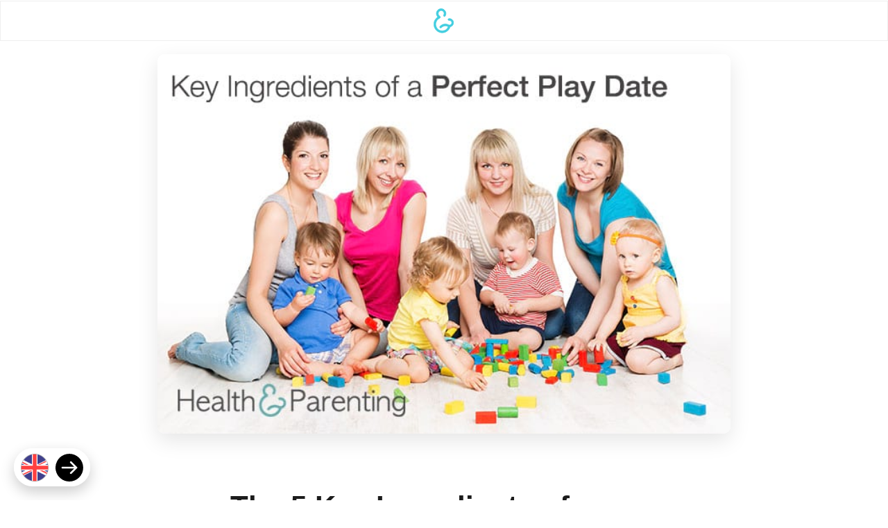

--- FILE ---
content_type: text/html; charset=UTF-8
request_url: https://philips-digital.com/tag/playdate/
body_size: 10816
content:
<!DOCTYPE html>

<html class="no-js" lang="en-GB">

<head>

    <!--  ~~~~~~~~~~~~~~~~~~~~~~~~~~~~~~~~~~~~~~~~~~~~~~~~~  -->
    <!--  Docuent: Setup  -->
    <!--  ~~~~~~~~~~~~~~~~~~~~~~~~~~~~~~~~~~~~~~~~~~~~~~~~~  -->

    <meta charset="UTF-8">
    <meta http-equiv="X-UA-Compatible" content="IE=edge">
    <meta name="viewport" content="width=device-width, initial-scale=1.0, viewport-fit=cover">

    <title>playdate Archives - Philips</title>

    <meta name="description" content="Quality Family Apps">
    <meta name="coverage" content="Worldwide">
    <meta name="format-detection" content="telephone=no">


    <!--  Standard Favicons  -->
    <link rel="icon" type="image/png" sizes="32x32" href="https://philips-digital.com/wp-content/themes/hp-site/images/icons/favicon-32x32.png">
    <link rel="icon" type="image/png" sizes="16x16" href="https://philips-digital.com/wp-content/themes/hp-site/images/icons/favicon-16x16.png">
    <link rel="shortcut icon" href="https://philips-digital.com/wp-content/themes/hp-site/images/icons/favicon.ico">


    <!--  Google Meta  -->
    <meta name="mobile-web-app-capable" content="yes">
    <meta name="application-name" content="SpringBoard">
    <meta name="theme-color" content="#ffffff">

    <link rel="icon" sizes="192x192" href="https://philips-digital.com/wp-content/themes/hp-site/images/icons/android-chrome-192x192.png">


    <!--  Apple Meta  -->
    <meta name="apple-mobile-web-app-status-bar-style" content="black">
    <meta name="apple-mobile-web-app-title" content="SpringBoard">
    <meta name="apple-mobile-web-app-capable" content="yes">

    <link rel="apple-touch-icon" sizes="180x180" href="https://philips-digital.com/wp-content/themes/hp-site/images/icons/apple-touch-icon.png">
    <link rel="mask-icon" href="https://philips-digital.com/wp-content/themes/hp-site/images/icons/safari-pinned-tab.svg" color="#4ecce0">


    <!--  Windows Meta  -->
    <meta name="msapplication-TileImage" content="images/touch/ms-touch-icon-144x144-precomposed.png">
    <meta name="msapplication-TileColor" content="#4ecce0">
    <meta name="msapplication-tap-highlight" content="no">
    <meta name="msapplication-config" content="images/icons/browserconfig.xml">


    <!--  Web Application Manifest  -->
    <link rel="manifest" href="https://philips-digital.com/wp-content/themes/hp-site/images/icons/site.webmanifest">

    <!-- Roboto font -->
    <link href="https://fonts.googleapis.com/css?family=Roboto:400,500,700" rel="stylesheet">

    <!-- Domain verification -->
    <meta name="p:domain_verify" content="058127eca16d0af6f789cfacdb83ac30"/>
    <meta name="instapage-verification" content="1552991193126-IC43" />



    <!--  ~~~~~~~~~~~~~~~~~~~~~~~~~~~~~~~~~~~~~~~~~~~~~~~~~  -->
    <!--  Document: Priority Resources  -->
    <!--  ~~~~~~~~~~~~~~~~~~~~~~~~~~~~~~~~~~~~~~~~~~~~~~~~~  -->

    <style>

        .c-load {
            background-color: white;
            display: -webkit-box;
            display: -ms-flexbox;
            display: flex;
            height: 100vh; width: 100%;
            margin-bottom: -6rem;
            pointer-events: none;
            -webkit-transition: height 0.75s 0.75s ease,
                        opacity 0.25s 1.75s ease;
            transition: height 0.75s 0.75s ease,
                        opacity 0.25s 1.75s ease;
            z-index: 100;
        }

        .c-load.alt {
            left: 0; top: 0;
            position: fixed;
        }

        .c-load__img {
            height: 36px;
            margin: auto;
            opacity: 0;
            transform: scale(2);
            -webkit-transition: all 0.25s ease;
            transition: all 0.25s ease;
        }

        .c-load.active,
        .no-js .c-load {
            opacity: 0;
        }

        .c-load.active:not(.alt),
        .no-js .c-load:not(.alt) {
            height: 6rem;
        }

        .c-load.active .c-load__img,
        .no-js .c-load .c-load__img {
            opacity: 1;
            transform: scale(1);
        }

    </style>



    <!--  ~~~~~~~~~~~~~~~~~~~~~~~~~~~~~~~~~~~~~~~~~~~~~~~~~  -->
    <!--  Document: Subservient Resources  -->
    <!--  ~~~~~~~~~~~~~~~~~~~~~~~~~~~~~~~~~~~~~~~~~~~~~~~~~  -->
        
    <!-- <script>
        ! function(e, t, n, p, o, a, i, s, c) {
            e[o] || ((i = e[o] = function() {
                i.process ? i.process.apply(i, arguments) : i.queue.push(arguments)
            }).queue = [], i.t = 1 * new Date, (s = t.createElement(n)).async = 1,
            s.src = "https://pixel.team-hp.com/ppixel.js?t=" + 864e1 * Math.ceil(new Date / 864e1),
            (c = t.getElementsByTagName(n)[0]).parentNode.insertBefore(s, c))
        }
        (window, document, "script", 0, "ppix"), ppix("init", "PP-99997"), ppix("event", "pageload");
    </script> -->
    
    <!-- Google Tag Manager -->
<!--         <script>(function(w,d,s,l,i){w[l]=w[l]||[];w[l].push({'gtm.start':
        new Date().getTime(),event:'gtm.js'});var f=d.getElementsByTagName(s)[0],
        j=d.createElement(s),dl=l!='dataLayer'?'&l='+l:'';j.async=true;j.src=
        'https://www.googletagmanager.com/gtm.js?id='+i+dl;f.parentNode.insertBefore(j,f);
        })(window,document,'script','dataLayer','GTM-P7CRL9K');</script> -->
    <!-- End Google Tag Manager -->
            
    <!-- Facebook Pixel Code -->
	<!-- <script>!function(f,b,e,v,n,t,s){if(f.fbq)return;n=f.fbq=function(){n.callMethod?n.callMethod.apply(n,arguments):n.queue.push(arguments)};if(!f._fbq)f._fbq=n;n.push=n;n.loaded=!0;n.version='2.0';n.queue=[];t=b.createElement(e);t.async=!0;t.src=v;s=b.getElementsByTagName(e)[0];s.parentNode.insertBefore(t,s)}(window, document,'script','https://connect.facebook.net/en_US/fbevents.js');fbq('init', '311480099718161');fbq('track', 'PageView');</script><noscript><img height="1" width="1" style="display:none"src="https://www.facebook.com/tr?id=311480099718161&ev=PageView&noscript=1"/></noscript> -->
    <!-- End Facebook Pixel Code -->

    <meta name='robots' content='index, follow, max-image-preview:large, max-snippet:-1, max-video-preview:-1' />

	<!-- This site is optimized with the Yoast SEO plugin v22.8 - https://yoast.com/wordpress/plugins/seo/ -->
	<link rel="canonical" href="https://philips-digital.com/tag/playdate/" />
	<meta property="og:locale" content="en_GB" />
	<meta property="og:type" content="article" />
	<meta property="og:title" content="playdate Archives - Philips" />
	<meta property="og:url" content="https://philips-digital.com/tag/playdate/" />
	<meta property="og:site_name" content="Philips" />
	<meta property="og:image" content="https://philips-digital.com/wp-content/uploads/2018/10/hero.png" />
	<meta property="og:image:width" content="1200" />
	<meta property="og:image:height" content="1200" />
	<meta property="og:image:type" content="image/png" />
	<meta name="twitter:card" content="summary_large_image" />
	<meta name="twitter:site" content="@health_parent" />
	<script type="application/ld+json" class="yoast-schema-graph">{"@context":"https://schema.org","@graph":[{"@type":"CollectionPage","@id":"https://philips-digital.com/tag/playdate/","url":"https://philips-digital.com/tag/playdate/","name":"playdate Archives - Philips","isPartOf":{"@id":"https://philips-digital.com/#website"},"primaryImageOfPage":{"@id":"https://philips-digital.com/tag/playdate/#primaryimage"},"image":{"@id":"https://philips-digital.com/tag/playdate/#primaryimage"},"thumbnailUrl":"https://philips-digital.com/wp-content/uploads/2016/04/The-5-Key-Ingredients-of-a-Perfect-Play-Date.jpg","breadcrumb":{"@id":"https://philips-digital.com/tag/playdate/#breadcrumb"},"inLanguage":"en-GB"},{"@type":"ImageObject","inLanguage":"en-GB","@id":"https://philips-digital.com/tag/playdate/#primaryimage","url":"https://philips-digital.com/wp-content/uploads/2016/04/The-5-Key-Ingredients-of-a-Perfect-Play-Date.jpg","contentUrl":"https://philips-digital.com/wp-content/uploads/2016/04/The-5-Key-Ingredients-of-a-Perfect-Play-Date.jpg","width":680,"height":450,"caption":"A group photo of four moms with their four babies all seating on the floor and playing toys"},{"@type":"BreadcrumbList","@id":"https://philips-digital.com/tag/playdate/#breadcrumb","itemListElement":[{"@type":"ListItem","position":1,"name":"Home","item":"https://philips-digital.com/"},{"@type":"ListItem","position":2,"name":"playdate"}]},{"@type":"WebSite","@id":"https://philips-digital.com/#website","url":"https://philips-digital.com/","name":"Philips","description":"Quality Family Apps","publisher":{"@id":"https://philips-digital.com/#organization"},"potentialAction":[{"@type":"SearchAction","target":{"@type":"EntryPoint","urlTemplate":"https://philips-digital.com/?s={search_term_string}"},"query-input":"required name=search_term_string"}],"inLanguage":"en-GB"},{"@type":"Organization","@id":"https://philips-digital.com/#organization","name":"Health & Parenting","url":"https://philips-digital.com/","logo":{"@type":"ImageObject","inLanguage":"en-GB","@id":"https://philips-digital.com/#/schema/logo/image/","url":"https://philips-digital.com/wp-content/uploads/2018/10/hero.png","contentUrl":"https://philips-digital.com/wp-content/uploads/2018/10/hero.png","width":1200,"height":1200,"caption":"Health & Parenting"},"image":{"@id":"https://philips-digital.com/#/schema/logo/image/"},"sameAs":["https://www.facebook.com/health.and.parenting","https://x.com/health_parent"]}]}</script>
	<!-- / Yoast SEO plugin. -->


<link rel="alternate" type="application/rss+xml" title="Philips &raquo; playdate Tag Feed" href="https://philips-digital.com/tag/playdate/feed/" />
<script type="text/javascript">
window._wpemojiSettings = {"baseUrl":"https:\/\/s.w.org\/images\/core\/emoji\/14.0.0\/72x72\/","ext":".png","svgUrl":"https:\/\/s.w.org\/images\/core\/emoji\/14.0.0\/svg\/","svgExt":".svg","source":{"concatemoji":"https:\/\/philips-digital.com\/wp-includes\/js\/wp-emoji-release.min.js?ver=6.3.4"}};
/*! This file is auto-generated */
!function(i,n){var o,s,e;function c(e){try{var t={supportTests:e,timestamp:(new Date).valueOf()};sessionStorage.setItem(o,JSON.stringify(t))}catch(e){}}function p(e,t,n){e.clearRect(0,0,e.canvas.width,e.canvas.height),e.fillText(t,0,0);var t=new Uint32Array(e.getImageData(0,0,e.canvas.width,e.canvas.height).data),r=(e.clearRect(0,0,e.canvas.width,e.canvas.height),e.fillText(n,0,0),new Uint32Array(e.getImageData(0,0,e.canvas.width,e.canvas.height).data));return t.every(function(e,t){return e===r[t]})}function u(e,t,n){switch(t){case"flag":return n(e,"\ud83c\udff3\ufe0f\u200d\u26a7\ufe0f","\ud83c\udff3\ufe0f\u200b\u26a7\ufe0f")?!1:!n(e,"\ud83c\uddfa\ud83c\uddf3","\ud83c\uddfa\u200b\ud83c\uddf3")&&!n(e,"\ud83c\udff4\udb40\udc67\udb40\udc62\udb40\udc65\udb40\udc6e\udb40\udc67\udb40\udc7f","\ud83c\udff4\u200b\udb40\udc67\u200b\udb40\udc62\u200b\udb40\udc65\u200b\udb40\udc6e\u200b\udb40\udc67\u200b\udb40\udc7f");case"emoji":return!n(e,"\ud83e\udef1\ud83c\udffb\u200d\ud83e\udef2\ud83c\udfff","\ud83e\udef1\ud83c\udffb\u200b\ud83e\udef2\ud83c\udfff")}return!1}function f(e,t,n){var r="undefined"!=typeof WorkerGlobalScope&&self instanceof WorkerGlobalScope?new OffscreenCanvas(300,150):i.createElement("canvas"),a=r.getContext("2d",{willReadFrequently:!0}),o=(a.textBaseline="top",a.font="600 32px Arial",{});return e.forEach(function(e){o[e]=t(a,e,n)}),o}function t(e){var t=i.createElement("script");t.src=e,t.defer=!0,i.head.appendChild(t)}"undefined"!=typeof Promise&&(o="wpEmojiSettingsSupports",s=["flag","emoji"],n.supports={everything:!0,everythingExceptFlag:!0},e=new Promise(function(e){i.addEventListener("DOMContentLoaded",e,{once:!0})}),new Promise(function(t){var n=function(){try{var e=JSON.parse(sessionStorage.getItem(o));if("object"==typeof e&&"number"==typeof e.timestamp&&(new Date).valueOf()<e.timestamp+604800&&"object"==typeof e.supportTests)return e.supportTests}catch(e){}return null}();if(!n){if("undefined"!=typeof Worker&&"undefined"!=typeof OffscreenCanvas&&"undefined"!=typeof URL&&URL.createObjectURL&&"undefined"!=typeof Blob)try{var e="postMessage("+f.toString()+"("+[JSON.stringify(s),u.toString(),p.toString()].join(",")+"));",r=new Blob([e],{type:"text/javascript"}),a=new Worker(URL.createObjectURL(r),{name:"wpTestEmojiSupports"});return void(a.onmessage=function(e){c(n=e.data),a.terminate(),t(n)})}catch(e){}c(n=f(s,u,p))}t(n)}).then(function(e){for(var t in e)n.supports[t]=e[t],n.supports.everything=n.supports.everything&&n.supports[t],"flag"!==t&&(n.supports.everythingExceptFlag=n.supports.everythingExceptFlag&&n.supports[t]);n.supports.everythingExceptFlag=n.supports.everythingExceptFlag&&!n.supports.flag,n.DOMReady=!1,n.readyCallback=function(){n.DOMReady=!0}}).then(function(){return e}).then(function(){var e;n.supports.everything||(n.readyCallback(),(e=n.source||{}).concatemoji?t(e.concatemoji):e.wpemoji&&e.twemoji&&(t(e.twemoji),t(e.wpemoji)))}))}((window,document),window._wpemojiSettings);
</script>
<style type="text/css">
img.wp-smiley,
img.emoji {
	display: inline !important;
	border: none !important;
	box-shadow: none !important;
	height: 1em !important;
	width: 1em !important;
	margin: 0 0.07em !important;
	vertical-align: -0.1em !important;
	background: none !important;
	padding: 0 !important;
}
</style>
	<link rel='stylesheet' id='wp-block-library-css' href='https://philips-digital.com/wp-includes/css/dist/block-library/style.min.css?ver=6.3.4' type='text/css' media='all' />
<style id='classic-theme-styles-inline-css' type='text/css'>
/*! This file is auto-generated */
.wp-block-button__link{color:#fff;background-color:#32373c;border-radius:9999px;box-shadow:none;text-decoration:none;padding:calc(.667em + 2px) calc(1.333em + 2px);font-size:1.125em}.wp-block-file__button{background:#32373c;color:#fff;text-decoration:none}
</style>
<style id='global-styles-inline-css' type='text/css'>
body{--wp--preset--color--black: #000000;--wp--preset--color--cyan-bluish-gray: #abb8c3;--wp--preset--color--white: #ffffff;--wp--preset--color--pale-pink: #f78da7;--wp--preset--color--vivid-red: #cf2e2e;--wp--preset--color--luminous-vivid-orange: #ff6900;--wp--preset--color--luminous-vivid-amber: #fcb900;--wp--preset--color--light-green-cyan: #7bdcb5;--wp--preset--color--vivid-green-cyan: #00d084;--wp--preset--color--pale-cyan-blue: #8ed1fc;--wp--preset--color--vivid-cyan-blue: #0693e3;--wp--preset--color--vivid-purple: #9b51e0;--wp--preset--gradient--vivid-cyan-blue-to-vivid-purple: linear-gradient(135deg,rgba(6,147,227,1) 0%,rgb(155,81,224) 100%);--wp--preset--gradient--light-green-cyan-to-vivid-green-cyan: linear-gradient(135deg,rgb(122,220,180) 0%,rgb(0,208,130) 100%);--wp--preset--gradient--luminous-vivid-amber-to-luminous-vivid-orange: linear-gradient(135deg,rgba(252,185,0,1) 0%,rgba(255,105,0,1) 100%);--wp--preset--gradient--luminous-vivid-orange-to-vivid-red: linear-gradient(135deg,rgba(255,105,0,1) 0%,rgb(207,46,46) 100%);--wp--preset--gradient--very-light-gray-to-cyan-bluish-gray: linear-gradient(135deg,rgb(238,238,238) 0%,rgb(169,184,195) 100%);--wp--preset--gradient--cool-to-warm-spectrum: linear-gradient(135deg,rgb(74,234,220) 0%,rgb(151,120,209) 20%,rgb(207,42,186) 40%,rgb(238,44,130) 60%,rgb(251,105,98) 80%,rgb(254,248,76) 100%);--wp--preset--gradient--blush-light-purple: linear-gradient(135deg,rgb(255,206,236) 0%,rgb(152,150,240) 100%);--wp--preset--gradient--blush-bordeaux: linear-gradient(135deg,rgb(254,205,165) 0%,rgb(254,45,45) 50%,rgb(107,0,62) 100%);--wp--preset--gradient--luminous-dusk: linear-gradient(135deg,rgb(255,203,112) 0%,rgb(199,81,192) 50%,rgb(65,88,208) 100%);--wp--preset--gradient--pale-ocean: linear-gradient(135deg,rgb(255,245,203) 0%,rgb(182,227,212) 50%,rgb(51,167,181) 100%);--wp--preset--gradient--electric-grass: linear-gradient(135deg,rgb(202,248,128) 0%,rgb(113,206,126) 100%);--wp--preset--gradient--midnight: linear-gradient(135deg,rgb(2,3,129) 0%,rgb(40,116,252) 100%);--wp--preset--font-size--small: 13px;--wp--preset--font-size--medium: 20px;--wp--preset--font-size--large: 36px;--wp--preset--font-size--x-large: 42px;--wp--preset--spacing--20: 0.44rem;--wp--preset--spacing--30: 0.67rem;--wp--preset--spacing--40: 1rem;--wp--preset--spacing--50: 1.5rem;--wp--preset--spacing--60: 2.25rem;--wp--preset--spacing--70: 3.38rem;--wp--preset--spacing--80: 5.06rem;--wp--preset--shadow--natural: 6px 6px 9px rgba(0, 0, 0, 0.2);--wp--preset--shadow--deep: 12px 12px 50px rgba(0, 0, 0, 0.4);--wp--preset--shadow--sharp: 6px 6px 0px rgba(0, 0, 0, 0.2);--wp--preset--shadow--outlined: 6px 6px 0px -3px rgba(255, 255, 255, 1), 6px 6px rgba(0, 0, 0, 1);--wp--preset--shadow--crisp: 6px 6px 0px rgba(0, 0, 0, 1);}:where(.is-layout-flex){gap: 0.5em;}:where(.is-layout-grid){gap: 0.5em;}body .is-layout-flow > .alignleft{float: left;margin-inline-start: 0;margin-inline-end: 2em;}body .is-layout-flow > .alignright{float: right;margin-inline-start: 2em;margin-inline-end: 0;}body .is-layout-flow > .aligncenter{margin-left: auto !important;margin-right: auto !important;}body .is-layout-constrained > .alignleft{float: left;margin-inline-start: 0;margin-inline-end: 2em;}body .is-layout-constrained > .alignright{float: right;margin-inline-start: 2em;margin-inline-end: 0;}body .is-layout-constrained > .aligncenter{margin-left: auto !important;margin-right: auto !important;}body .is-layout-constrained > :where(:not(.alignleft):not(.alignright):not(.alignfull)){max-width: var(--wp--style--global--content-size);margin-left: auto !important;margin-right: auto !important;}body .is-layout-constrained > .alignwide{max-width: var(--wp--style--global--wide-size);}body .is-layout-flex{display: flex;}body .is-layout-flex{flex-wrap: wrap;align-items: center;}body .is-layout-flex > *{margin: 0;}body .is-layout-grid{display: grid;}body .is-layout-grid > *{margin: 0;}:where(.wp-block-columns.is-layout-flex){gap: 2em;}:where(.wp-block-columns.is-layout-grid){gap: 2em;}:where(.wp-block-post-template.is-layout-flex){gap: 1.25em;}:where(.wp-block-post-template.is-layout-grid){gap: 1.25em;}.has-black-color{color: var(--wp--preset--color--black) !important;}.has-cyan-bluish-gray-color{color: var(--wp--preset--color--cyan-bluish-gray) !important;}.has-white-color{color: var(--wp--preset--color--white) !important;}.has-pale-pink-color{color: var(--wp--preset--color--pale-pink) !important;}.has-vivid-red-color{color: var(--wp--preset--color--vivid-red) !important;}.has-luminous-vivid-orange-color{color: var(--wp--preset--color--luminous-vivid-orange) !important;}.has-luminous-vivid-amber-color{color: var(--wp--preset--color--luminous-vivid-amber) !important;}.has-light-green-cyan-color{color: var(--wp--preset--color--light-green-cyan) !important;}.has-vivid-green-cyan-color{color: var(--wp--preset--color--vivid-green-cyan) !important;}.has-pale-cyan-blue-color{color: var(--wp--preset--color--pale-cyan-blue) !important;}.has-vivid-cyan-blue-color{color: var(--wp--preset--color--vivid-cyan-blue) !important;}.has-vivid-purple-color{color: var(--wp--preset--color--vivid-purple) !important;}.has-black-background-color{background-color: var(--wp--preset--color--black) !important;}.has-cyan-bluish-gray-background-color{background-color: var(--wp--preset--color--cyan-bluish-gray) !important;}.has-white-background-color{background-color: var(--wp--preset--color--white) !important;}.has-pale-pink-background-color{background-color: var(--wp--preset--color--pale-pink) !important;}.has-vivid-red-background-color{background-color: var(--wp--preset--color--vivid-red) !important;}.has-luminous-vivid-orange-background-color{background-color: var(--wp--preset--color--luminous-vivid-orange) !important;}.has-luminous-vivid-amber-background-color{background-color: var(--wp--preset--color--luminous-vivid-amber) !important;}.has-light-green-cyan-background-color{background-color: var(--wp--preset--color--light-green-cyan) !important;}.has-vivid-green-cyan-background-color{background-color: var(--wp--preset--color--vivid-green-cyan) !important;}.has-pale-cyan-blue-background-color{background-color: var(--wp--preset--color--pale-cyan-blue) !important;}.has-vivid-cyan-blue-background-color{background-color: var(--wp--preset--color--vivid-cyan-blue) !important;}.has-vivid-purple-background-color{background-color: var(--wp--preset--color--vivid-purple) !important;}.has-black-border-color{border-color: var(--wp--preset--color--black) !important;}.has-cyan-bluish-gray-border-color{border-color: var(--wp--preset--color--cyan-bluish-gray) !important;}.has-white-border-color{border-color: var(--wp--preset--color--white) !important;}.has-pale-pink-border-color{border-color: var(--wp--preset--color--pale-pink) !important;}.has-vivid-red-border-color{border-color: var(--wp--preset--color--vivid-red) !important;}.has-luminous-vivid-orange-border-color{border-color: var(--wp--preset--color--luminous-vivid-orange) !important;}.has-luminous-vivid-amber-border-color{border-color: var(--wp--preset--color--luminous-vivid-amber) !important;}.has-light-green-cyan-border-color{border-color: var(--wp--preset--color--light-green-cyan) !important;}.has-vivid-green-cyan-border-color{border-color: var(--wp--preset--color--vivid-green-cyan) !important;}.has-pale-cyan-blue-border-color{border-color: var(--wp--preset--color--pale-cyan-blue) !important;}.has-vivid-cyan-blue-border-color{border-color: var(--wp--preset--color--vivid-cyan-blue) !important;}.has-vivid-purple-border-color{border-color: var(--wp--preset--color--vivid-purple) !important;}.has-vivid-cyan-blue-to-vivid-purple-gradient-background{background: var(--wp--preset--gradient--vivid-cyan-blue-to-vivid-purple) !important;}.has-light-green-cyan-to-vivid-green-cyan-gradient-background{background: var(--wp--preset--gradient--light-green-cyan-to-vivid-green-cyan) !important;}.has-luminous-vivid-amber-to-luminous-vivid-orange-gradient-background{background: var(--wp--preset--gradient--luminous-vivid-amber-to-luminous-vivid-orange) !important;}.has-luminous-vivid-orange-to-vivid-red-gradient-background{background: var(--wp--preset--gradient--luminous-vivid-orange-to-vivid-red) !important;}.has-very-light-gray-to-cyan-bluish-gray-gradient-background{background: var(--wp--preset--gradient--very-light-gray-to-cyan-bluish-gray) !important;}.has-cool-to-warm-spectrum-gradient-background{background: var(--wp--preset--gradient--cool-to-warm-spectrum) !important;}.has-blush-light-purple-gradient-background{background: var(--wp--preset--gradient--blush-light-purple) !important;}.has-blush-bordeaux-gradient-background{background: var(--wp--preset--gradient--blush-bordeaux) !important;}.has-luminous-dusk-gradient-background{background: var(--wp--preset--gradient--luminous-dusk) !important;}.has-pale-ocean-gradient-background{background: var(--wp--preset--gradient--pale-ocean) !important;}.has-electric-grass-gradient-background{background: var(--wp--preset--gradient--electric-grass) !important;}.has-midnight-gradient-background{background: var(--wp--preset--gradient--midnight) !important;}.has-small-font-size{font-size: var(--wp--preset--font-size--small) !important;}.has-medium-font-size{font-size: var(--wp--preset--font-size--medium) !important;}.has-large-font-size{font-size: var(--wp--preset--font-size--large) !important;}.has-x-large-font-size{font-size: var(--wp--preset--font-size--x-large) !important;}
.wp-block-navigation a:where(:not(.wp-element-button)){color: inherit;}
:where(.wp-block-post-template.is-layout-flex){gap: 1.25em;}:where(.wp-block-post-template.is-layout-grid){gap: 1.25em;}
:where(.wp-block-columns.is-layout-flex){gap: 2em;}:where(.wp-block-columns.is-layout-grid){gap: 2em;}
.wp-block-pullquote{font-size: 1.5em;line-height: 1.6;}
</style>
<link rel='stylesheet' id='style-css' href='https://philips-digital.com/wp-content/themes/hp-site/styles/style.css?ver=1.3.6' type='text/css' media='all' />
<link rel='stylesheet' id='x-shortcodes-css' href='https://philips-digital.com/wp-content/plugins/x-shortcodes/css/integrity-light.css' type='text/css' media='all' />
<script type='text/javascript' src='https://philips-digital.com/wp-includes/js/jquery/jquery.min.js?ver=3.7.0' id='jquery-core-js'></script>
<script type='text/javascript' src='https://philips-digital.com/wp-includes/js/jquery/jquery-migrate.min.js?ver=3.4.1' id='jquery-migrate-js'></script>
<script type='text/javascript' src='https://philips-digital.com/wp-content/plugins/x-shortcodes/js/dist/site/x-shortcodes-head.min.js' id='x-shortcodes-site-head-js'></script>
<link rel="EditURI" type="application/rsd+xml" title="RSD" href="https://philips-digital.com/xmlrpc.php?rsd" />
<meta name="generator" content="WordPress 6.3.4" />
<meta name="generator" content="Powered by Visual Composer - drag and drop page builder for WordPress."/>


<!--     <script>
        (function() {
        var a = String(Math.random()) * 10000000000000;
        new Image().src = 'https://pubads.g.doubleclick.net/activity;dc_iu=/234792478/DFPAudiencePixel;ord=' + a + ';dc_seg=6704975467?';
        })();
    </script>
    <noscript>
        <img src='https://pubads.g.doubleclick.net/activity;dc_iu=/234792478/DFPAudiencePixel;ord=1;dc_seg=6704975467?' width=1 height=1 border=0/>
    </noscript> -->
</head>

<body class="archive tag tag-playdate tag-1904 ios wpb-js-composer js-comp-ver-4.1.3 vc_responsive x-shortcodes-v2_3_3" ontouchstart="">
    <!-- Google Tag Manager (noscript) -->
<!--         <noscript><iframe src="https://www.googletagmanager.com/ns.html?id=GTM-P7CRL9K"
        height="0" width="0" style="display:none;visibility:hidden"></iframe></noscript> -->
        <!-- End Google Tag Manager (noscript) -->

    <div class="c-load  js-load  ">

        <img class="c-load__img" src="https://philips-digital.com/wp-content/themes/hp-site/images/logo.svg">

    </div>

    <div class="c-wrap">


        <!--  ~~~~~~~~~~~~~~~~~~~~~~~~~~~~~~~~~~~~~~~~~~~~~~~~~  -->
        <!--  Site: Header  -->
        <!--  ~~~~~~~~~~~~~~~~~~~~~~~~~~~~~~~~~~~~~~~~~~~~~~~~~  -->

        
            
                <header class="c-head  u-sticky@m" role="banner">

                    <div class="o-grid  u-alignCenter">

                        <div class="o-grid__item  u-size-5">

                            <!-- <nav>

                                <a class="c-head__link" href="">Blog</a>

                            </nav> -->

                        </div>

                        <div class="o-grid__item  u-size-2  u-flex  u-alignCenter">

                            <a href="/">

                                <img class="c-head__img" src="https://philips-digital.com/wp-content/themes/hp-site/images/logo.svg">

                            </a>

                        </div>

                        <div class="o-grid__item  u-size-5  u-flex  u-justifyEnd  u-row">

                        </div>

                    </div>

                </header>

            

        


        <!--  ~~~~~~~~~~~~~~~~~~~~~~~~~~~~~~~~~~~~~~~~~~~~~~~~~  -->
        <!--  Site: Main  -->
        <!--  ~~~~~~~~~~~~~~~~~~~~~~~~~~~~~~~~~~~~~~~~~~~~~~~~~  -->

        <main class="c-main" role="main">
<!--------------------------------------------------------->
<!--  Index  -->
<!--------------------------------------------------------->

<div class="o-grid">

	
		<article class="article  u-pV-2 class="post-9443 post type-post status-publish format-standard has-post-thumbnail hentry category-baby-info tag-baby-day-304 tag-baby-week-44 tag-cookies tag-making-friends tag-mom-friends tag-play-date tag-playdate"">

            <div class="o-grid__item  u-size-10@m  u-size-8@l  u-mH-a">

                <img class="article__img  u-mH-a" src="https://philips-digital.com/wp-content/uploads/2016/04/The-5-Key-Ingredients-of-a-Perfect-Play-Date.jpg">

            </div>

            <div class="o-grid__item  u-size-11  u-size-10@s  u-size-8@m  u-size-6@l  u-mH-a">

                <h1 class="article__title">The 5 Key Ingredients of a Perfect Play Date</h1>

                <div class="article__content"><p>Play dates are an important part of motherhood. Play dates allow you to form closer bonds with other mamas, whilst also allowing your baby to become friends with the other babies. Play dates are less chaotic than your average baby group, making them the ideal way to socialize when you’re struggling due to lack of sleep. Some play dates are better than others. Here are the five key ingredients of the perfect play date:</p>
<ol>
<li><strong> Understanding</strong></li>
</ol>
<p>Motherhood is tough, and the people who understand that are the ones worth spending time with. Whether you’ve been up all night thanks to teething, are onto your third outfit today thanks to some projectile vomiting or are feeling fed up of cluster feeds, you want play date buddies who care. Not ones who’ll offer unsolicited advice or judge your parenting choices. No, you need to surround yourself with women who understand. Compassionate women who support your choices and are always there when you need them.</p>
<ol start="2">
<li><strong> Relaxation</strong></li>
</ol>
<p>Baby groups are not relaxing. You’ll spend the whole time worrying that one of the feral toddlers is about to stamp on your baby. Soft play centres are not relaxing. It’s only a matter of time until a manic three year old pushes past your crawler at the top of the slide. Play dates, however, can be relaxing. Held at home with just a couple of like-minded friends, the play date can be pretty zen. You don’t need to watch your babies quite so carefully or worry about older children causing havoc. Instead, you can sit back on a comfy sofa, enjoy a warm drink and chat until you’ve got nothing left to say. By the time you leave, you should feel like you’ve spent a weekend at a spa.</p>
<ol start="3">
<li><strong> A safe space</strong></li>
</ol>
<p>The play date should be a safe space. Nothing said of a personal nature should ever leave those four walls. The play date is your safe space for you to admit that you almost listed your baby on eBay at 3am or that you sometimes put her diaper on backwards. It’s ok for you to say these things because your play date buddies are saying them too. This is a judgement-free zone.</p>
<ol start="4">
<li><strong> Laughter</strong></li>
</ol>
<p>The most important rule when it comes to play date club is if you don’t laugh, you’ll cry. Parenting is hard. It’s exhausting, relentless and consists of about 80% vomit. It’s not pretty. The trials and tribulations of motherhood can be approached in one two ways. You can either cry constantly because you’re exhausted, fed up of changing diapers and haven’t showered in weeks. Or you can laugh because you accidentally flashed the postman, got peed on in public and are so tired you forgot your husband’s name. Laughing will make it easier, so laugh.</p>
<ol start="5">
<li><strong>Healthy Snack</strong></li>
</ol>
<p>A snack, because they make everything better. Always take snacks with you to a play date. It’s the play date equivalent of a bottle of red. You’re sure to be invited again next turn if you’re the one who turns up with a selection of healthy snacks.</p>
<p><em>Written by Fiona (@Fiona_Peacock), mother, writer and lover of all things baby related.</em></p>
<p><em>This information is not intended to replace the advice of a trained medical doctor. Health &amp; Parenting Ltd disclaims any liability for the decisions you make based on this information, which is provided to you on a general information basis only and not as a substitute for personalized medical advice. All contents copyright © Health &amp; Parenting Ltd 2016. All rights reserved.</em></p>
</div>

            </div>

		</article>

	
</div>


        </main>



        <!--  ~~~~~~~~~~~~~~~~~~~~~~~~~~~~~~~~~~~~~~~~~~~~~~~~~  -->
        <!--  Site: Footer  -->
        <!--  ~~~~~~~~~~~~~~~~~~~~~~~~~~~~~~~~~~~~~~~~~~~~~~~~~  -->

        
            <footer class="c-foot" role="contentinfo">

                <div class="o-grid  u-alignCenter">

                    <div class="o-grid__item  u-size-4@s">

                        <a class="u-block  u-pV-2" href="/">

                            <img class="c-foot__img" src="https://philips-digital.com/wp-content/themes/hp-site/images/logo-white.svg">

                        </a>

                    </div>

                    <div class="o-grid__item  u-size-4@s  u-textCenter  u-textStart@s  u-first@s">

                        <div class="u-flex  u-justifyCenter  u-justifyStart@s">

                            
                                <a class="c-socialIcon  c-socialIcon--footer" href="https://www.facebook.com/PregnancyPlusApp" target="_blank" rel="nofollow">

                                    <svg class="c-socialIcon__svg" xmlns="http://www.w3.org/2000/svg" viewBox="0 0 100 100">

                                        <path d="M52.75 94H11.5A5.506 5.506 0 0 1 6 88.5v-77A5.506 5.506 0 0 1 11.5 6h77a5.506 5.506 0 0 1 5.5 5.5v77a5.506 5.506 0 0 1-5.5 5.5h-22V61h11l2.75-13.75H66.5v-5.5c0-2.737.695-4.819 2.064-6.188S72.015 33.5 74.75 33.5h5.5V19.75h-11a15.211 15.211 0 0 0-12.04 5.377 17.973 17.973 0 0 0-3.3 6.086A25.239 25.239 0 0 0 52.75 39v8.25h-11V61h11v33z"/>

                                    </svg>

                                </a>

                            
                            
                                <a class="c-socialIcon  c-socialIcon--footer" href="https://www.instagram.com/pregnancyplus_app/" target="_blank" rel="nofollow">

                                    <svg class="c-socialIcon__svg"  xmlns="http://www.w3.org/2000/svg" viewBox="0 0 100 100">

                                        <g transform="translate(2.6 1.2)">
                                          <path d="M47.226 25.83a22.62 22.62 0 1 0 22.62 22.62 22.664 22.664 0 0 0-22.62-22.62zm0 37.111A14.491 14.491 0 1 1 61.717 48.45a14.557 14.557 0 0 1-14.491 14.491z"/>
                                          <circle cx="5.125" cy="5.125" r="5.125" transform="translate(65.606 20.175)"/>
                                          <path d="M83.985 12.046C79.39 7.274 72.851 4.8 65.429 4.8h-36.4C13.65 4.8 3.4 15.05 3.4 30.424v36.228c0 7.6 2.474 14.138 7.422 18.909 4.771 4.595 11.133 6.892 18.379 6.892h36.051c7.6 0 13.961-2.474 18.556-6.892 4.771-4.595 7.246-11.133 7.246-18.732v-36.4C91.053 23 88.579 16.64 83.985 12.046zm-.707 54.783a17.268 17.268 0 0 1-5.125 12.9c-3.181 3-7.6 4.595-12.9 4.595H29.2c-5.3 0-9.72-1.59-12.9-4.595-3.181-3.181-4.771-7.6-4.771-13.077V30.424c0-5.3 1.59-9.72 4.771-12.9 3-3 7.6-4.595 12.9-4.595h36.4c5.3 0 9.72 1.59 12.9 4.771a18.236 18.236 0 0 1 4.771 12.724v36.4z"/>
                                        </g>

                                    </svg>

                                </a>

                            
                            
                                <a class="c-socialIcon  c-socialIcon--footer" href="https://www.pinterest.co.uk/PregnancyPlus_App/" target="_blank" rel="nofollow">

                                    <svg class="c-socialIcon__svg" xmlns="http://www.w3.org/2000/svg" viewBox="0 0 100 100">
                                        <path d="M49.854 5a44.839 44.839 0 0 0-17.993 85.916 40.507 40.507 0 0 1 .771-10.282c.835-3.663 5.783-24.419 5.783-24.419A17.527 17.527 0 0 1 37 49.147c0-6.619 3.856-11.631 8.675-11.631 4.048 0 6.04 3.085 6.04 6.747 0 4.113-2.635 10.217-3.984 15.937-1.092 4.755 2.378 8.611 7.069 8.611 8.482 0 14.2-10.924 14.2-23.841 0-9.832-6.619-17.158-18.636-17.158-13.623 0-22.041 10.153-22.041 21.463a12.946 12.946 0 0 0 2.956 8.8 2.128 2.128 0 0 1 .643 2.506c-.193.835-.707 2.827-.9 3.6a1.517 1.517 0 0 1-2.249 1.092c-6.233-2.57-9.189-9.446-9.189-17.158C19.587 35.4 30.319 20.1 51.653 20.1c17.093 0 28.4 12.4 28.4 25.7 0 17.607-9.768 30.717-24.162 30.717-4.82 0-9.382-2.635-10.924-5.591 0 0-2.635 10.346-3.149 12.338a37.639 37.639 0 0 1-4.5 9.575 43.841 43.841 0 0 0 12.724 1.864A44.854 44.854 0 1 0 49.854 5z"/>
                                    </svg>

                                </a>

                            
                            
                                <a class="c-socialIcon  c-socialIcon--footer" href="https://twitter.com/Pregnancy_App" target="_blank" rel="nofollow">

                                    <svg class="c-socialIcon__svg" xmlns="http://www.w3.org/2000/svg" viewBox="0 0 100 100">

                                        <path d="M97.659 21.848a38.4 38.4 0 0 1-11.083 3.038 19.331 19.331 0 0 0 8.484-10.677 38.627 38.627 0 0 1-12.253 4.685 19.312 19.312 0 0 0-32.877 17.6 54.789 54.789 0 0 1-39.777-20.162 19.32 19.32 0 0 0 5.972 25.763 19.241 19.241 0 0 1-8.74-2.415v.244a19.311 19.311 0 0 0 15.48 18.921 19.4 19.4 0 0 1-5.084.676 19.119 19.119 0 0 1-3.631-.347 19.317 19.317 0 0 0 18.022 13.4 38.937 38.937 0 0 1-28.568 7.99 54.605 54.605 0 0 0 29.58 8.67c35.495 0 54.9-29.4 54.9-54.9q0-1.254-.053-2.5a39.082 39.082 0 0 0 9.628-9.986z"/>

                                    </svg>

                                </a>

                            
                        </div>

                    </div>

                    <div class="o-grid__item  u-size-4@s">

                        <div class="u-textCenter  u-textEnd@s  u-pV-2">

                            <a class="u-block" href="/privacy">Privacy & Terms</a>

                            <div>All contents copyright © Philips Consumer Lifestyle B.V 2026. All rights reserved.</div>

                        </div>

                    </div>

                </div>

            </footer>

        
        <!--  ~~~~~~~~~~~~~~~~~~~~~~~~~~~~~~~~~~~~~~~~~~~~~~~~~  -->
        <!--  Language Toggle  -->
        <!--  ~~~~~~~~~~~~~~~~~~~~~~~~~~~~~~~~~~~~~~~~~~~~~~~~~  -->

        
        <div class="c-lang-toggle">

            
                <a class="c-lang-toggle__link  active" title="en" href="https://philips-digital.com/">

                    <img src="https://philips-digital.com/wp-content/themes/hp-site/images/flags/en.png">

                </a>

            
                <a class="c-lang-toggle__link  " title="de" href="https://philips-digital.com/de/">

                    <img src="https://philips-digital.com/wp-content/themes/hp-site/images/flags/de.png">

                </a>

            
                <a class="c-lang-toggle__link  " title="pt" href="https://philips-digital.com/pt/">

                    <img src="https://philips-digital.com/wp-content/themes/hp-site/images/flags/pt.png">

                </a>

            
                <a class="c-lang-toggle__link  " title="es" href="https://philips-digital.com/es/">

                    <img src="https://philips-digital.com/wp-content/themes/hp-site/images/flags/es.png">

                </a>

            
                <a class="c-lang-toggle__link  " title="fr" href="https://philips-digital.com/fr/">

                    <img src="https://philips-digital.com/wp-content/themes/hp-site/images/flags/fr.png">

                </a>

            
                <a class="c-lang-toggle__link  " title="it" href="https://philips-digital.com/it/">

                    <img src="https://philips-digital.com/wp-content/themes/hp-site/images/flags/it.png">

                </a>

            
                <a class="c-lang-toggle__link  " title="nl" href="https://philips-digital.com/nl/">

                    <img src="https://philips-digital.com/wp-content/themes/hp-site/images/flags/nl.png">

                </a>

            
                <a class="c-lang-toggle__link  " title="ru" href="https://philips-digital.com/ru/">

                    <img src="https://philips-digital.com/wp-content/themes/hp-site/images/flags/ru.png">

                </a>

            
            <a class="c-lang-toggle__link  open" href="#">

                <img src="https://philips-digital.com/wp-content/themes/hp-site/images/arrow.svg">

            </a>

        </div>



    </div>

    <script type='text/javascript' src='https://philips-digital.com/wp-content/themes/hp-site/scripts/polyfills/polyfills.min.js?ver=6.3.4' id='polyfills-js'></script>
<script type='text/javascript' src='https://philips-digital.com/wp-content/themes/hp-site/scripts/springboard/springboard.min.js?ver=6.3.4' id='springboard-js'></script>
<script type='text/javascript' src='https://philips-digital.com/wp-content/themes/hp-site/scripts/parties/scrollreveal.min.js?ver=6.3.4' id='scrollreveal-js'></script>
<script type='text/javascript' src='https://philips-digital.com/wp-content/themes/hp-site/scripts/parties/easytimer.min.js?ver=6.3.4' id='easytimer-js'></script>
<script type='text/javascript' src='https://philips-digital.com/wp-content/themes/hp-site/scripts/application/application.min.js?ver=1.3.6' id='application-js'></script>
<script type='text/javascript' src='https://philips-digital.com/wp-content/plugins/x-shortcodes/js/dist/site/x-shortcodes-body.min.js' id='x-shortcodes-site-body-js'></script>

    <script>

    setTimeout(function() {

        document.getElementsByClassName('js-load')[0].classList.add('active');

        setTimeout(function() {

            window.scrollTo(window.scrollX, window.scrollY - 1);
            window.scrollTo(window.scrollX, window.scrollY + 1);
        }, 1500);
    }, 500);

    </script>

</body>

</html>

--- FILE ---
content_type: text/javascript
request_url: https://philips-digital.com/wp-content/themes/hp-site/scripts/springboard/springboard.min.js?ver=6.3.4
body_size: 1304
content:
!function(){"use strict";var t=function(t){return(arguments.length>1&&void 0!==arguments[1]?arguments[1]:document).querySelector(t)},e=function(t){return(arguments.length>1&&void 0!==arguments[1]?arguments[1]:document).querySelectorAll(t)},n=function(t){return(arguments.length>1&&void 0!==arguments[1]?arguments[1]:document).getElementsByClassName(t)},o=function(t){return(arguments.length>1&&void 0!==arguments[1]?arguments[1]:document).getElementById(t)},c=(Window.prototype.on=Window.prototype.addEventListener,Window.prototype.off=Window.prototype.removeEventListener,Node.prototype.on=Node.prototype.addEventListener,Node.prototype.off=Node.prototype.removeEventListener,Object.assign||function(t){for(var e=1;e<arguments.length;e++){var n=arguments[e];for(var o in n)Object.prototype.hasOwnProperty.call(n,o)&&(t[o]=n[o])}return t}),a=function(t){if(Array.isArray(t)){for(var e=0,n=Array(t.length);e<t.length;e++)n[e]=t[e];return n}return Array.from(t)},i=function(){document.documentElement.classList.remove("no-js"),document.documentElement.classList.add("js"),(1==window.navigator.standalone||window.matchMedia("(display-mode: standalone)").matches)&&document.documentElement.classList.add("standalone")},r=function(){[].concat(a(function(t){return(arguments.length>1&&void 0!==arguments[1]?arguments[1]:document).getElementsByTagName(t)}("input"))).map(function(t){t.type!==t.getAttribute("type")&&t.setAttribute("type",t.type)})},s=function(){Stickyfill&&([].concat(a(n("u-sticky"))).map(function(t){return Stickyfill.add(t)}),[].concat(a(n("c-modal__close"))).map(function(t){return Stickyfill.add(t)}))},l=function(t){t.preventDefault(),"reload"===$el.dataset.history?location.reload():history[$el.dataset.history]()},f=function(t){for(var e=t.target,n=document.location,o=/^(a|html)$/i;!o.test(e.nodeName);)e=e.parentNode;"href"in e&&(href=e.href).replace(n.href,"").indexOf("#")&&(!/^[a-z\+\.\-]+:/i.test(href)||0===href.indexOf(n.protocol+"//"+n.host))&&(t.preventDefault(),n.href=e.href)},u=function(){if("standalone"in navigator&&navigator.standalone){var t=n("js-history");[].concat(a(t)).map(function(t){t.on("click",l)}),document.on("click",f,!1)}},d=function(){if("standalone"in navigator&&navigator.standalone){var t=n("js-history");[].concat(a(t)).map(function(t){t.off("click",l)}),document.off("click",f,!1)}};function m(t){c({},{},t);var n=function(){Stickyfill&&Stickyfill.remove(e(".u-sticky")),d()};function o(){i(),r(),s(),u(),svg4everybody()}return{destroy:n,reinit:function(){n(),o()},init:o()}}function p(t){var i=this,r=c({},{beforeOpen:null,afterOpen:null,beforeClose:null,afterClose:null},t),s={open:n("js-modal__open"),close:n("js-modal__close"),modal:n("c-modal")},l=function(t){t.preventDefault(),m(this.hash.substring(1))},f=function(t){t.preventDefault(),p(t.target.closest(".c-modal").id)},u=function(t){this.classList.contains("c-modal")&&t.target===this&&(t.preventDefault(),p(this.closest(".c-modal").id))},d=function(t){var n=e(".c-modal.active");if("Escape"==t.key&&n.length){var o=n.length-1;p(n[o].id)}},m=function(t,e){var n=o(t),c={detail:{id:t,modal:n}},a=new CustomEvent("modal.open:before",c),s=new CustomEvent("modal.open:after",c);"function"==typeof r.beforeOpen&&r.beforeOpen.call(i),document.dispatchEvent(a),n.classList.add("active"),document.body.classList.add("u-locked"),!e&&history.pushState({},"","#"+t),"function"==typeof r.afterOpen&&r.afterOpen.call(i),document.dispatchEvent(s)},p=function(t){var n={detail:{id:t}},c=new CustomEvent("modal.close:before",n),s=new CustomEvent("modal.close:after",n);"function"==typeof r.beforeClose&&r.beforeClose.call(i),document.dispatchEvent(c),1===e(".c-modal.active").length&&document.body.classList.remove("u-locked"),t?o(t).closest(".c-modal").classList.remove("active"):[].concat(a(e(".c-modal"))).map(function(t){return t.classList.remove("active")}),"function"==typeof r.afterClose&&r.afterClose.call(i),document.dispatchEvent(s)},v=function(){p(),[].concat(a(s.open)).map(function(t){return t.off("click",l)}),[].concat(a(s.close)).map(function(t){return t.off("click",f)}),[].concat(a(s.modal)).map(function(t){return t.off("click",u)}),window.off("keydown",d),document.off("fetcher:after",y)},y=function(){v(),h()};function h(){var t=location.hash.substring(1),e=o(t);e&&e.classList.contains("c-modal")&&m(t),[].concat(a(s.open)).map(function(t){return t.on("click",l)}),[].concat(a(s.close)).map(function(t){return t.on("click",f)}),[].concat(a(s.modal)).map(function(t){return t.on("click",u)}),window.on("keydown",d),document.on("fetcher:after",y)}return{open:m,close:p,destroy:v,reinit:y,init:h()}}function v(e){var i=this,r=c({},{animate:!0,before:null,after:null},e),s=function(t){t.preventDefault(),l(this.hash.substring(1))},l=function(e,n){var c=e?t('[href="#'+e+'"]'):i,s=c.closest(".js-tabs").getElementsByClassName("js-tab"),l=o(e),f=l.closest(".js-tabs-contents").getElementsByClassName("js-tab-content"),u={detail:{tab:c,tabs:s,content:l,contents:f}},d=new CustomEvent("tab:before",u),m=new CustomEvent("tab:after",u);"function"==typeof r.before&&r.before.call(i),document.dispatchEvent(d),[].concat(a(s),a(f)).map(function(t){return t.classList.remove("active")}),c.classList.add("active"),l.classList.add("active"),!n&&history.pushState({},"","#"+e),"function"==typeof r.after&&r.after.call(i),document.dispatchEvent(m)},f=function(){var t=location.hash.substring(1),e=o(t);e&&e.classList.contains("js-tab-content")&&l(t,!0)},u=function(){var t=n("js-tab");[].concat(a(t)).map(function(t){return t.off("click",s)})},d=function(){u(),m()};function m(){var t=n("js-tab");[].concat(a(t)).map(function(t){return t.on("click",s)}),f(),document.on("fetcher:after",d)}return{goto:l,destroy:u,reinit:d,init:m()}}window.SpringBoard=function(t){var e=c({},{core:{},modals:{},tabs:{}},t),n={},o=function(){n.core.destroy(),n.modals.destroy(),n.tabs.destroy()};function a(){n.core=new m(e.core),n.modals=new p(e.modals),n.tabs=new v(e.tabs)}return{destroy:o,reinit:function(){o(),a()},init:a()}}}();
